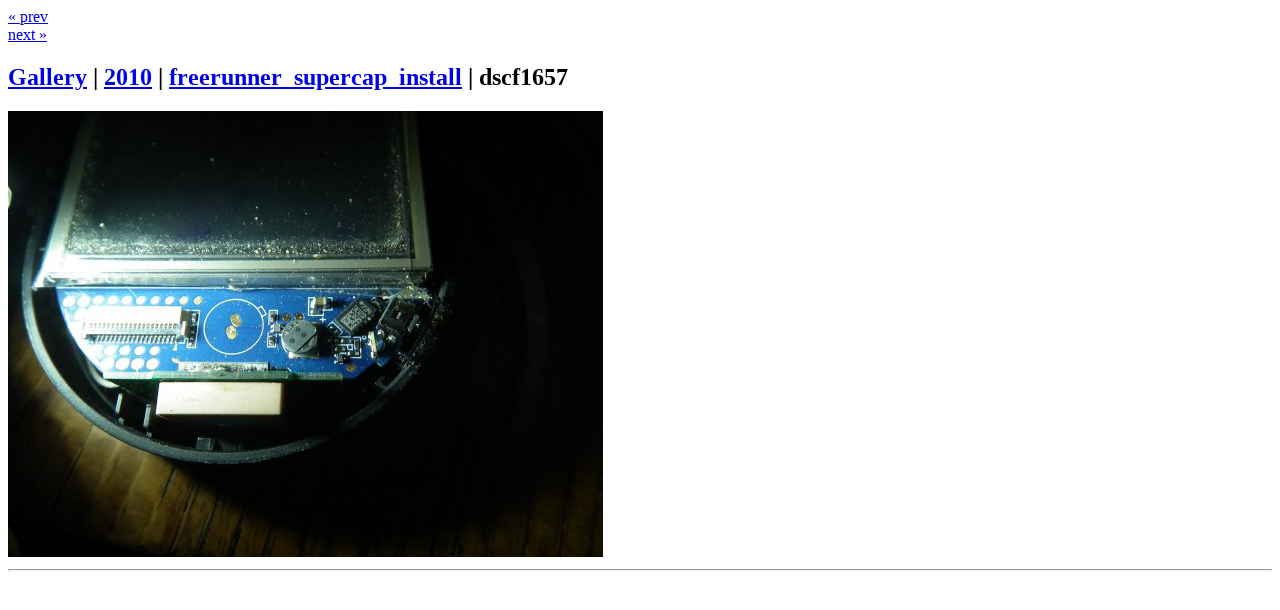

--- FILE ---
content_type: text/html; charset=UTF-8
request_url: https://www.jeepingben.net/zen/zenphoto/index.php?album=2010/freerunner_supercap_install&image=dscf1657.jpg
body_size: 1282
content:
<!DOCTYPE html>
<html>
	<head>
		<meta charset="UTF-8">
			<script src="/zen/zenphoto/zp-core/js/jquery.min.js"></script>
	<script src="/zen/zenphoto/zp-core/js/jquery-migrate.min.js"></script>
			<link href="/zen/zenphoto/zp-core/zp-extensions/jplayer/skin/zenphotolight/jplayer.zenphotolight.css" rel="stylesheet" type="text/css" />
		<script src="/zen/zenphoto/zp-core/zp-extensions/jplayer/js/jquery.jplayer.min.js"></script>
			<style type="text/css">
		.reconfigbox {
			font-family: 'Helvetica Neue', Helvetica, Arial, sans-serif;
			padding: 5px 10px 5px 10px;
			background-color: #FFEFB7;
			border-width: 1px 1px 2px 1px;
			border-color: #FFDEB5;
			border-style: solid;
			margin-bottom: 10px;
			font-size: 1em;
			line-height: 1.6em;
			-moz-border-radius: 5px;
			-khtml-border-radius: 5px;
			-webkit-border-radius: 5px;
			border-radius: 5px;
			text-align: left;
		}

		.successbox {
			background-color: green;
		}
		.reconfigbox h1,.notebox strong {
			font-family: 'Helvetica Neue', Helvetica, Arial, sans-serif;
			color: #663300;
			font-size: 1.6em;
			font-weight: bold;
			margin-bottom: 1em;
		}

		.reconfigbox code {
			font-weight: bold;
		}

		.reconfig_links:after {
			content: " " !important;
			display: table !important;
			clear: both !important;
		}

		.reconfigbox .reconfig_link {
			display: inline-block;
			padding: 5px 8px 5px 8px;
			border: 0;
			background: white;
			margin: 0 10px 0px 0;
		}

		.reconfig_link-runsetup {
			font-weight: bold;
			border: 1px solid darkgray !important;
		}

		.reconfig_link-ignore {
			display: block;
			float: right;		
		}

		#errors ul {
			list-style-type: square;
		}
	</style>
			<title>dscf1657 | freerunner_supercap_install | 2010 | Gallery</title>		<link rel="stylesheet" href="/zen/zenphoto/themes/basic/styles/light.css" type="text/css" />
		<link rel="stylesheet" href="/zen/zenphoto/themes/basic/common.css" type="text/css" />
				<link rel="alternate" type="application/rss+xml" title="Gallery RSS" href="https://www.jeepingben.net/zen/zenphoto/index.php?rss=gallery&amp;lang=" />
	</head>
	<body>
				<div id="main">
			<div id="gallerytitle">
				<div class="imgnav">
											<div class="imgprevious"><a href="/zen/zenphoto/index.php?album=2010/freerunner_supercap_install&amp;image=dscf1655.jpg" title="Previous Image">« prev</a></div>
												<div class="imgnext"><a href="/zen/zenphoto/index.php?album=2010/freerunner_supercap_install&amp;image=dscf1659.jpg" title="Next Image">next »</a></div>
										</div>
				<h2>
					<span>
						<a href="/zen/zenphoto/index.php?page=3" title="Gallery" class="galleryindexurl">Gallery</a> | <a href="/zen/zenphoto/index.php?album=2010" title="2010">2010</a><span class="aftertext"> | </span><a href="/zen/zenphoto/index.php?album=2010/freerunner_supercap_install" title="freerunner_supercap_install">freerunner_supercap_install</a><span class="aftertext"> | </span>					</span>
dscf1657				</h2>
			</div>
			<!-- The Image -->
			<div id="image">
				<strong>
											<a href="/zen/zenphoto/zp-core/full-image.php?a=2010/freerunner_supercap_install&amp;i=dscf1657.jpg&amp;q=75&amp;wmk=%21&amp;dsp=protected&amp;check=90da098d424dd5ac1087cf217cecc2e10f9207c0" title="dscf1657" class="fullimage">
							<img alt="dscf1657" title="dscf1657" loading="lazy" width="595" height="446" src="/zen/zenphoto/cache/2010/freerunner_supercap_install/dscf1657_595.jpg?cached=1497479094" />						</a>
										</strong>
			</div>
			<div id="narrow">
								<hr /><br />
				